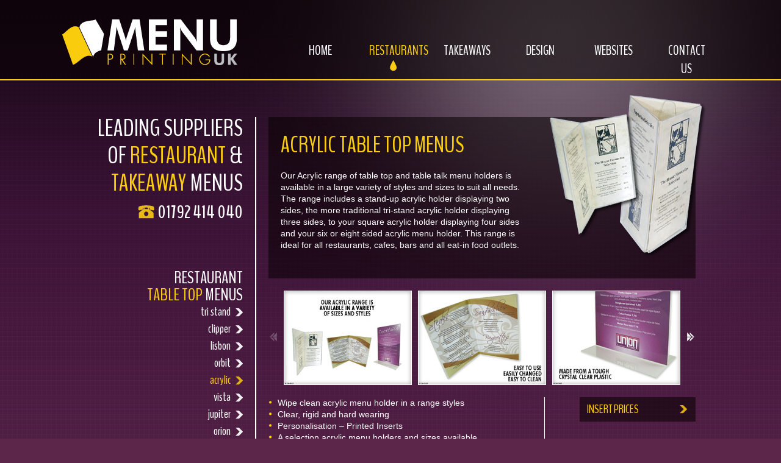

--- FILE ---
content_type: text/html; charset=UTF-8
request_url: https://menuprintinguk.co.uk/restaurants/table-top-menus/acrylic/1
body_size: 19332
content:
<!DOCTYPE html>
<!--[if lt IE 7]>      <html class="acrylic no-js lt-ie9 lt-ie8 lt-ie7"> <![endif]-->
<!--[if IE 7]>         <html class="acrylic no-js lt-ie9 lt-ie8"> <![endif]-->
<!--[if IE 8]>         <html class="acrylic no-js lt-ie9"> <![endif]-->
<!--[if gt IE 8]><!-->
<html class="acrylic no-js">
<!--<![endif]-->

<head>
    <meta charset="utf-8">
    <meta http-equiv="X-UA-Compatible" content="IE=edge,chrome=1" />
    <title>Table Top Menus Acrylic Restaurants - Menu Printing UK</title>
    <meta name="keywords" content="Acrylic Table Top Menu Holder, Acrylic Stand up Menu Holder, Acrylic Restaurant Menu Holder, Acrylic Menu Holder, Acrylic Table Menu Holder, Acrylic Restaurant Menu Stands, Acrylic Table Top Menu Stand, Acrylic Table Top Menu Holder, Cheap Acrylic Holders" />
    <meta name="description" content="Our Acrylic range of table top menus holders is available in a large variety of styles and sizes to suit all needs. From single-sided  to an eight sided holder." />
    <meta name="viewport" content="width=device-width" />

    <link rel="author" href="humans.txt" />
    <!-- Place favicon.ico and apple-touch-icon.png in the root directory -->
    <link rel="icon" href="/favicon.ico" type="image/x-icon">
    <link rel="shortcut icon" href="/favicon.ico" type="image/x-icon">

    <link rel="stylesheet" type="text/css" href="/css/vendor/jcarousel/skins/cust/skin.css" />
    <link rel="stylesheet" type="text/css" href="/css/vendor/colorbox3/colorbox.css" />
    <link rel="stylesheet" href="/css/normalize.css" />
    <link rel="stylesheet" href="/css/main.css" />
    <link rel="preconnect" href="https://fonts.gstatic.com" crossorigin>
    <link href="https://fonts.googleapis.com/css2?family=BenchNine:wght@300;400;700&display=swap" rel="stylesheet">

    <link rel="stylesheet" href="/css/global.css" />
    <link href='/css/pages/restaurants/table-top-menus/index.css' rel='stylesheet' type='text/css' />    <script src="/js/vendor/modernizr-2.6.2.min.js"></script>
    <script src="//ajax.googleapis.com/ajax/libs/jquery/1.8.2/jquery.min.js"></script>
</head>

<body class="acrylic">
    <!--[if lt IE 7]>
            <p class="chromeframe">You are using an <strong>outdated</strong> browser. Please <a href="http://browsehappy.com/">upgrade your browser</a> or <a href="http://www.google.com/chromeframe/?redirect=true">activate Google Chrome Frame</a> to improve your experience.</p>
        <![endif]-->

    <!-- Add your site or application content here -->

    <div id="fb-root"></div>
    <script>
    (function(d, s, id) {
        var js, fjs = d.getElementsByTagName(s)[0];
        if (d.getElementById(id)) return;
        js = d.createElement(s);
        js.id = id;
        js.src = "//connect.facebook.net/en_GB/all.js#xfbml=1";
        fjs.parentNode.insertBefore(js, fjs);
    }(document, 'script', 'facebook-jssdk'));
    </script>

    <div id="bg2">
        <div id="bg3">
            <section id="header">
                <div class="centerme">
                    <div id="logo"><a href="/" title="Restaurant Takeaway Menu Printing UK">Menu Printing UK</a></div>
                    <div class="headerRightSide">
                        <nav>
                            <ul id="topnav">
    <li class="home "><a href="/" title="Menu Printing UK" >Home<span> Menu</span></a></li>
    <li class="restaurant-menus active"><a href="/restaurant-menus" title="Restaurant Menu Printing"> Restaurants<span>Menu</span></a></li>
    <li class="takeaways "><a href="/takeaway-menus" title="Takeaway Menu Printing">Takeaways<span> Menu</span></a></li>
    <li class="design "><a href="/designs" title="Restaurant Takeaway Menu Design">Design<span> Menu</span></a></li>
    <li class="websites "><a href="/restaurant-takeaway-websites" title="Restaurant Takeaway Free Websites" >Websites<span> Menu</span></a></li>
    <li class="contactus "><a href="/contact-us" title="Contact Menu Printing UK">Contact Us<span></span></a></li>                        
</ul>                        </nav>
                    </div>
                </div>
            </section>

            <section>
                <div id="middleSection">

                    


<div id="leftSide">
    <header>
        <div class="pageTitle">Leading suppliers of <span class="orange">restaurant</span> &amp; <span class="orange">Takeaway</span> Menus
            <span class="telephone"><span class="telicon"></span><span itemprop="telephone"><a href="tel:+441792414040">01792 414 040</a></span></span>
        </div>
    </header>                        
    <div id="leftNav">
        <h5>Restaurant <br /><span class="orange">Table Top</span> Menus</h5>
<nav>
    <ul>                
        <li class=""><a href="/restaurants/table-top-menus/tri-stand/1" title="Restaurants Tri Stand Table Top Menus">tri stand <span>restaurants table top menus</span></a></li>
        <li class=""><a href="/restaurants/table-top-menus/clipper/1" title="Restaurants Clipper Table Top Menus">clipper <span>restaurants table top menus</span></a></li>
        <li class=""><a href="/restaurants/table-top-menus/lisbon/1" title="Restaurants Lisbon Table Top Menus">lisbon <span>restaurants table top menus</span></a></li>
        <li class=""><a href="/restaurants/table-top-menus/orbit/1" title="Restaurants Orbit Table Top Menus">orbit <span>restaurants table top menus</span></a></li>
        <li class="active"><a href="/restaurants/table-top-menus/acrylic/1" title="Restaurants Acrylic Table Top Menus">acrylic <span>restaurants table top menus</span></a></li>
        <li class=""><a href="/restaurants/table-top-menus/vista/1" title="Restaurants Vista Table Top Menus">vista <span>restaurants table top menus</span></a></li>
        <li class=""><a href="/restaurants/table-top-menus/jupiter/1" title="Restaurants Jupiter Table Top Menus">jupiter <span>restaurants table top menus</span></a></li>
        <li class=""><a href="/restaurants/table-top-menus/orion/1" title="Restaurants Orion Table Top Menus">orion <span>restaurants table top menus</span></a></li>
        <li class="backToParent"><a href="/restaurants/table-top-menus/1" title="Restaurants Table Top Menus">back to table top menus<span></span></a></li>
    </ul>
</nav>                          </div>

</div>                    
<div id="middleSide">
    <div>       
        <section>
            <div class="product-details">
                <header><h2>Acrylic Table Top Menus</h2></header>
                <p>Our Acrylic range of table top and table talk menu holders is available in a large variety of styles and sizes to suit all needs. The range includes a stand-up acrylic holder displaying two sides, the more traditional tri-stand acrylic holder displaying three sides, to your square acrylic holder displaying four sides and your six or eight sided acrylic menu holder. This range is ideal for all restaurants, cafes, bars and all eat-in food outlets.</p>                
                <img class="product-image" src="/restaurants/table-top-menus/acrylic/main.png" />
            </div>                                    
        </section>
                <ul id="mycarousel" class=" jcarousel-skin-cust ">
                        
                <li><a href="/restaurants/table-top-menus/acrylic/gallery/acrylic-range.jpg" class="slideshow3" rel="carouselImg" title="Easy to Clean Menus with available in a variety of sizes colours"><img src="/restaurants/table-top-menus/acrylic/gallery/thumb/acrylic-range.jpg" width="210" height="155" alt="Easy to Clean Menus with available in a variety of sizes colours" /><span>Wood window</span></a></li>
                        
                <li><a href="/restaurants/table-top-menus/acrylic/gallery/easy-to-use.jpg" class="slideshow3" rel="carouselImg" title="Many Sizes Available with a Range of Options"><img src="/restaurants/table-top-menus/acrylic/gallery/thumb/easy-to-use.jpg" width="210" height="155" alt="Many Sizes Available with a Range of Options" /><span>High quality engraving</span></a></li>
                        
                <li><a href="/restaurants/table-top-menus/acrylic/gallery/made-from.jpg" class="slideshow3" rel="carouselImg" title="Personalize Your Menu with a gold, silver or white metal plate"><img src="/restaurants/table-top-menus/acrylic/gallery/thumb/made-from.jpg" width="210" height="155" alt="Personalize Your Menu with a gold, silver or white metal plate" /><span>White metal plate</span></a></li>
                        
                <li><a href="/restaurants/table-top-menus/acrylic/gallery/slide-in.jpg" class="slideshow3" rel="carouselImg" title="Large Range of Colours to Choose from"><img src="/restaurants/table-top-menus/acrylic/gallery/thumb/slide-in.jpg" width="210" height="155" alt="Large Range of Colours to Choose from" /><span>Wood window</span></a></li>
                        
        </ul>
        <style>

        </style>
        <section>
            <div class="product-features">
                <div class="col1">
                    <ul class="features">
                        <li><span class="icon"></span>Wipe clean acrylic menu holder in a range styles</li>
                        <li><span class="icon"></span>Clear, rigid and hard wearing</li>
                        <li><span class="icon"></span>Personalisation – Printed Inserts</li>
                        <li><span class="icon"></span>A selection acrylic menu holders and sizes available	</li>
                        <li><span class="icon"></span>Easy to update the menu inserts daily </li>
                        <li><span class="icon"></span>Full colour menu insert printing service available</li>
                        <li><span class="icon"></span>Fixed price logo and menu insert design service available</li>
                    </ul>
                </div>
                <div class="col2">
                    <ul class="options">
                        <!--li><a href="/restaurants/menu-covers/acrylic/colours/" class="iframe">Colours<span class="icon"></span></a></li>
                        <li><a href="/restaurants/menu-covers/barcelona/sizes/" class="iframe">Sizes<span class="icon"></span></a></li>
                        <li><a href="/restaurants/menu-covers/barcelona/personalise/" class="iframe">Personalise<span class="icon"></span></a></li-->
                        <li><a href="/restaurants/table-top-menus/acrylic/printed-inserts-prices/" class="iframe">INSERT PRICES<span class="icon"></span></a></li>
                    </ul>
                </div>
                <div class="clearboth"></div>
                <div class="priceCont">
                    <span class="from">from</span>
                    <span class="price">&pound;2.22</span>
                </div>
                <div class="product_details_btns">
                    <ul>
                        <li><a href="/contact-us/barcelona-menu-covers">Enquire <span class="icon enquire"></span></a></li>
                        <li><a href="/restaurants/menu-printing-brochure.pdf" target="_blank">Download Brochure<span class="icon brochure"></span></a></li>
                    </ul>
                </div>

            </div>                                    
        </section>                                
    </div>

</div>
<div class="clearboth"></div>


                </div>
            </section>
            <div class="clearboth"></div>
            <section class="bottomArea">
                <nav>
    <ul id="bottomNav">        
        <li class="restaurants active"><a href="/restaurant-menus" title="Restaurant Menu Printing">Restaurants <span>Menus</span></a></li>
        <li class="takeaways "><a href="/takeaway-menus" title="Takeaway Menu Printing">Takeaways <span></span></a></li>
        <li class="design "><a href="/designs" title="Restaurant Takeaway Menu Design">Design <span></span></a></li>
        <li class="websites "><a href="/restaurant-takeaway-websites" title="Restaurant Takeaway Websites">Websites <span></span></a></li>
    </ul>
</nav>
<div class="clearboth"></div>             </section>

            <section id="footer">
                <style>

</style>    
<div class="footCont">

    <div class="fcol1">
        <h6>RESTAURANT</h6>
        <ul>
            <li><a href="/restaurants/menu-covers/1" title="Restaurants Menu Covers">Menu Covers</a></li>            
            <li><a href="/restaurants/table-top-menus/1" title="Restaurants Table Top Menus">Table Top Menu</a></li>
            <li><a href="/restaurants/laminated-menus/all/1" title="Restaurants Laminated Menus">Laminated Menus</a></li>
            <li><a href="/restaurants/bill-presenters/all/1" title="Restaurants Bill Presenters">Bill Presenters</a></li>
                        <li><a href="/restaurants/banners/outdoor/1" title="Restaurants Outdoor Banners">Outdoor Banners</a></li>

        </ul>
    </div>

    <div class="fcol2">
        <h6>takeaways</h6>
        <ul>
            <li><a href="/takeaways/a4-menus/1" title="A4 Takeaway Menus">A4 Takeaway Menus</a></li>
            <li><a href="/takeaways/a3-menus/1" title="A3 Takeaway Menus">A3 Takeaway Menus</a></li>
            <li><a href="/takeaways/b4-menus/1" title="B4 Takeaway Menus">B4 Takeaway Menus</a></li>
            <li><a href="/takeaways/book-menus/a5-multi-page-book-menu/1" title="Takeaway Book Menus">Multi Page Menus</a></li>
            <li><a href="/takeaways/banners/outdoor/1" title="Takeaway Outdoor Banners">Outdoor Banners</a></li>
            <li><a href="/takeaways/portfolio/1" title="portfolio">Portfolio</a></li>            
        </ul>
 </div>

    <div class="fcol3">
        <h6>design</h6>
        <ul>
                        <li><a href="/designs/menu-design/1" title="Menu Design">Menu Design</a></li>
            <li><a href="/designs/image-library/1" title="Largest Food Image Library">Image Library</a></li>
            <li><a href="/designs/template/1" title="Design Templates">Templates</a></li>
            <li><a href="/designs/supplying-artwork/1" title="supplying artwork">Supply Artwork</a></li>
            <li><a href="/designs/portfolio/1" title="portfolio">Portfolio</a></li>            
        </ul>

    </div>

    <div class="fcol4">
        <h6>website</h6>
        <ul>
            <li><a href="/websites/free-restaurant-takeaway-websites/1" title="Restaurant Takeaway Free Websites">Free Websites</a></li>
            <li><a href="/websites/premium-restaurant-takeaway-websites/1" title="Restaurant Takeaway Premium Websites">Premium Websites</a></li>
            <li><a href="/websites/fully-bespoke-websites/1" title="Restaurant Takeaway Fully Bespoke Website">Fully Bespoke Websites</a></li>
            <li><a href="/websites/portfolio/1" title="portfolio">Portfolio</a></li>            

        </ul>
    </div>

    <div class="fcol5">
        <h6>others</h6>
        <ul>
            <li><a href="/about-menu-printing-uk" title="About Menu Printing Uk">About Us</a></li>
            <li><a href="/contact-us" title="Contact Menu Printing Uk">Contact Us</a></li>            
            <li><a href="/sitemap" title="Menu Print Uk sitemap">Sitemap</a></li>            
            <li><a href="/delivery" title="Printed Menu Uk Delivery">UK Delivery</a></li>
        </ul>
    </div>




    <div class="fcol6">
        <h6>Legal</h6>
        <ul>
            <li><a href="/terms-conditions" title="Menu Printing Uk terms and conditions">Terms &amp; Conditions</a></li>
            <li><a href="/privacy-policy" title="Menu Printing Uk Privacy Policy">Privacy Policy</a></li>            
            <li><a href="/copyright" title="Menu Printing Uk - Copyright">Copyright</a></li>
            
        </ul>
    </div>
    <style>
        li.facebook, li.googleplus, li.twitter {
            display: block;
            margin: 0px 0px;
        }
    </style>
    <div class="fcol6">
        <h6>Follow us</h6>
        <ul>
            <li class="facebook" ><a href="http://www.facebook.com/menuprintinguk" title="Menu Printing UK Facebook">Facebook</a></li>
            <li ><div class="fb-like" data-href="http://www.facebook.com/menuprintinguk" data-send="false" data-layout="button_count" data-width="200" data-show-faces="true" data-font="verdana"></div></li>

            <li class="googleplus"><a href="https://plus.google.com/110184577000378740527" title="Menu Printing UK Google Plus">Google +</a></li>
            <li><div class="g-plusone" data-size="medium" data-href="http://www.menuprintinguk.co.uk"></div></li>

            <li class="twitter"><a href="https://twitter.com/MenuPrintingUK" title="Menu Printing UK Twitter">Twitter</a></li>
            <li class="linkedin"><a href="http://uk.linkedin.com/in/menuprintinguk/" title="Menu Printing UK LinkedIn">LinkedIn</a></li>
            <li class="youtube"><a href="http://www.youtube.com/user/menuprintinguk" title="Menu Printing UK YouTube">YouTube</a></li>

        </ul>
    </div>
<!-- AddThis Follow BEGIN -->
<div class="addthis_toolbox addthis_32x32_style addthis_default_style">
<a class="addthis_button_facebook_follow" addthis:userid="menuprintinguk"></a>
<a class="addthis_button_linkedin_follow" addthis:userid="menuprintinguk"></a>
<a class="addthis_button_google_follow" addthis:userid="menuprintinguk"></a>
<a class="addthis_button_youtube_follow" addthis:userid="menuprintinguk"></a>
<a class="addthis_button_rss_follow" addthis:userid="menuprintinguk.co.uk/rssfeed"></a>

</div>
<script type="text/javascript" src="//s7.addthis.com/js/300/addthis_widget.js#pubid=ra-50d1b3ff6459ed9e"></script>
<!-- AddThis Follow END -->


    <div class="clearboth"></div>

</div>                <footer class="copyright">
                    &copy; 2000-2026 Menu Printing UK • All Rights Reserved • Site by <a
                        rel="external" title="Click here to launch www.onefunction.co.uk Web Design in a new window"
                        href="http://www.onefunction.co.uk" target="_blank">Onefunction</a>
                </footer>
            </section>
        </div>
    </div>


    <script src="/js/vendor/jquery.cycle.all.js"></script>
    <script src="/js/vendor/jquery.jcarousel.min.js"></script>
    <script src="/js/vendor/jquery.colorbox-min.js"></script>
    <script src="/js/vendor/DD_belatedPNG_0.0.8a-min.js"></script>

    <script>
    window.jQuery || document.write('<script src="/js/vendor/jquery-1.8.2.min.js"><\/script>')
    </script>

    <script src="/js/plugins.js"></script>
    <script src="/js/main.js"></script>
    <script src="/js/global.js"></script>
    
    <script>
    var _gaq = [
        ['_setAccount', 'UA-929304-14'],
        ['_trackPageview']
    ];
    (function(d, t) {
        var g = d.createElement(t),
            s = d.getElementsByTagName(t)[0];
        g.src = ('https:' == location.protocol ? '//ssl' : '//www') + '.google-analytics.com/ga.js';
        s.parentNode.insertBefore(g, s)
    }(document, 'script'));
    </script>




    <script type="text/javascript" src="https://apis.google.com/js/plusone.js"></script>
        <!--
	 /home/menuprintingukco/core/pages/restaurants/table-top-menus/acrylic.php	 -->
</body>

</html>

--- FILE ---
content_type: text/html; charset=utf-8
request_url: https://accounts.google.com/o/oauth2/postmessageRelay?parent=https%3A%2F%2Fmenuprintinguk.co.uk&jsh=m%3B%2F_%2Fscs%2Fabc-static%2F_%2Fjs%2Fk%3Dgapi.lb.en.OE6tiwO4KJo.O%2Fd%3D1%2Frs%3DAHpOoo_Itz6IAL6GO-n8kgAepm47TBsg1Q%2Fm%3D__features__
body_size: 161
content:
<!DOCTYPE html><html><head><title></title><meta http-equiv="content-type" content="text/html; charset=utf-8"><meta http-equiv="X-UA-Compatible" content="IE=edge"><meta name="viewport" content="width=device-width, initial-scale=1, minimum-scale=1, maximum-scale=1, user-scalable=0"><script src='https://ssl.gstatic.com/accounts/o/2580342461-postmessagerelay.js' nonce="2k6gffxy5QF6dDAu9wk4lg"></script></head><body><script type="text/javascript" src="https://apis.google.com/js/rpc:shindig_random.js?onload=init" nonce="2k6gffxy5QF6dDAu9wk4lg"></script></body></html>

--- FILE ---
content_type: text/css
request_url: https://menuprintinguk.co.uk/css/vendor/jcarousel/skins/cust/skin.css
body_size: 4225
content:
.jcarousel-skin-cust .jcarousel-container {
}

.jcarousel-skin-cust .jcarousel-direction-rtl {
	direction: rtl;
}

.jcarousel-skin-cust .jcarousel-container-horizontal {
    width: 650px;
    padding: 0px 25px;
}

.jcarousel-skin-cust .jcarousel-container-vertical {
    width: 75px;
    height: 245px;
    padding: 40px 20px;
}

.jcarousel-skin-cust .jcarousel-clip {
    overflow: hidden;
}

.jcarousel-skin-cust .jcarousel-clip-horizontal {
    width:  650px;
    height: 155px;
}

.jcarousel-skin-cust .jcarousel-clip-vertical {
    width:  75px;
    height: 245px;
}

.jcarousel-skin-cust .jcarousel-item {
    width: 210px;
    height: 155px;
}

.jcarousel-skin-cust .jcarousel-item-horizontal {
	margin-left: 0;
    margin-right: 10px;
}

.jcarousel-skin-cust .jcarousel-direction-rtl .jcarousel-item-horizontal {
	margin-left: 10px;
    margin-right: 0;
}

.jcarousel-skin-cust .jcarousel-item-vertical {
    margin-bottom: 10px;
}

.jcarousel-skin-cust .jcarousel-item-placeholder {
    background: #fff;
    color: #000;
}

/**
 *  Horizontal Buttons
 */
.jcarousel-skin-cust .jcarousel-next-horizontal {
    position: absolute;
    top: 67px;
    right: 0px;
    width: 16px;
    height: 22px;
    cursor: pointer;
    background: transparent url(next-horizontal.png) no-repeat -44px 0;
}

.jcarousel-skin-cust .jcarousel-direction-rtl .jcarousel-next-horizontal {
    left: 5px;
    right: auto;
    background-image: url(prev-horizontal.png);
}

.jcarousel-skin-cust .jcarousel-next-horizontal:hover,
.jcarousel-skin-cust .jcarousel-next-horizontal:focus {
    background-position: -30px 0;
}

.jcarousel-skin-cust .jcarousel-next-horizontal:active {
    background-position: -16px 0;
}

.jcarousel-skin-cust .jcarousel-next-disabled-horizontal,
.jcarousel-skin-cust .jcarousel-next-disabled-horizontal:hover,
.jcarousel-skin-cust .jcarousel-next-disabled-horizontal:focus,
.jcarousel-skin-cust .jcarousel-next-disabled-horizontal:active {
    cursor: default;
    background-position: -2px 0;
}

.jcarousel-skin-cust .jcarousel-prev-horizontal {
    position: absolute;
    top: 67px;
    left: 0px;
    width: 16px;
    height: 22px;
    cursor: pointer;
    background: transparent url(prev-horizontal.png) no-repeat 0 0;
}

.jcarousel-skin-cust .jcarousel-direction-rtl .jcarousel-prev-horizontal {
    left: auto;
    right: 5px;
    background-image: url(next-horizontal.png);
}

.jcarousel-skin-cust .jcarousel-prev-horizontal:hover, 
.jcarousel-skin-cust .jcarousel-prev-horizontal:focus {
    background-position: -14px 0;
}

.jcarousel-skin-cust .jcarousel-prev-horizontal:active {
    background-position: -28px 0;
}

.jcarousel-skin-cust .jcarousel-prev-disabled-horizontal,
.jcarousel-skin-cust .jcarousel-prev-disabled-horizontal:hover,
.jcarousel-skin-cust .jcarousel-prev-disabled-horizontal:focus,
.jcarousel-skin-cust .jcarousel-prev-disabled-horizontal:active {
    cursor: default;
    background-position: -42px 0px;
}

/**
 *  Vertical Buttons
 */
.jcarousel-skin-cust .jcarousel-next-vertical {
    position: absolute;
    bottom: 5px;
    left: 43px;
    width: 32px;
    height: 32px;
    cursor: pointer;
    background: transparent url(next-vertical.png) no-repeat 0 0;
}

.jcarousel-skin-cust .jcarousel-next-vertical:hover,
.jcarousel-skin-cust .jcarousel-next-vertical:focus {
    background-position: 0 -32px;
}

.jcarousel-skin-cust .jcarousel-next-vertical:active {
    background-position: 0 -64px;
}

.jcarousel-skin-cust .jcarousel-next-disabled-vertical,
.jcarousel-skin-cust .jcarousel-next-disabled-vertical:hover,
.jcarousel-skin-cust .jcarousel-next-disabled-vertical:focus,
.jcarousel-skin-cust .jcarousel-next-disabled-vertical:active {
    cursor: default;
    background-position: 0 -96px;
}

.jcarousel-skin-cust .jcarousel-prev-vertical {
    position: absolute;
    top: 5px;
    left: 43px;
    width: 32px;
    height: 32px;
    cursor: pointer;
    background: transparent url(prev-vertical.png) no-repeat 0 0;
}

.jcarousel-skin-cust .jcarousel-prev-vertical:hover,
.jcarousel-skin-cust .jcarousel-prev-vertical:focus {
    background-position: 0 -32px;
}

.jcarousel-skin-cust .jcarousel-prev-vertical:active {
    background-position: 0 -64px;
}

.jcarousel-skin-cust .jcarousel-prev-disabled-vertical,
.jcarousel-skin-cust .jcarousel-prev-disabled-vertical:hover,
.jcarousel-skin-cust .jcarousel-prev-disabled-vertical:focus,
.jcarousel-skin-cust .jcarousel-prev-disabled-vertical:active {
    cursor: default;
    background-position: 0 -96px;
}


--- FILE ---
content_type: text/css
request_url: https://menuprintinguk.co.uk/css/global.css
body_size: 10981
content:
/* 
    Document   : global
    Created on : 20-Nov-2012, 15:24:25
    Author     : Asif Javed <asif.javed@onefunction.co.uk>
    Description:
        Purpose of the stylesheet follows.
*/

.clearboth 
{ 
    clear:both;
}
.orange { color: #FACC0E;}
.white { color: #FFF;}
.gray { color: #E8E8E8;}
h1 {
    margin-bottom: 0px;
    text-transform: uppercase;
}
a {
    color:#FACC0E;
    text-decoration: none;
}
a:hover { 
    text-decoration: underline;
}
html,body 
{

    background: url("/images/backgroundcss3.png") top center repeat #5c264a;
    font-family: 'BenchNine', sans-serif;
    color: #FFF;
}
body{

}

#bg2 
{

    background: url("/images/transparentfade_01.png") top center no-repeat transparent;
    min-width: 1100px;
    /*background-image: -moz-radial-gradient(#167F39, #00261C);
    background-image: -moz-radial-gradient(0% 50%,farthest-corner, green, yellow);*/
    /*background-image: -moz-radial-gradient(1179px -59px 45deg, farthest-corner, #FFFFFF 0%, #5c264a 26%);
    opacity:0.9;*/
}
#bg3 
{
    /*background: linear-gradient(180deg, black, white);
    opacity:0.4;
    */



}
#middleSection 
{
    width: 1000px; 
    margin: 40px auto;
    text-align: center;   
    margin-top: 60px;    
}
#leftSide 
{
    width: 258px;
    border-right: 2px solid #FFF;
    float: left;
    min-height: 690px;
    padding-right: 20px;
}
#middleSide {
    width: 700px;
    float: left;
    margin-left: 20px;
    text-align: left;
}

#header { 

    background: url("/images/hfbg.png") top center repeat transparent;
    height: 130px;
    border-bottom: 2px solid #FACC0E;


}


#footer
{
    background: url("/images/hfbg.png") top center repeat transparent;
    height: 200px;
    margin-bottom: 40px;
    position: relative;
    padding-top: 10px;
    padding-bottom: 10px;
    min-width: 1100px;
}

#footer .copyright {
    position: absolute;
    bottom: -30px;
    right: 15px;
    font-size: 14px;
}
#footer .copyright a { color: #FFF; text-decoration: none;}
#footer .copyright a:hover { text-decoration: underline; }

p{
    font-family: sans-serif;
    font-size: 14px;
}


#logo {position: absolute; top: 15px; left: 1px;}
#logo a { 
    background: url("/images/logo.png") 0px 0px no-repeat transparent;
    width: 300px;
    height: 95px;
    display: block;
    text-indent: -4000px;
}

#logo a:hover {
    background-position: 0px -96px;
}


.headerRightSide { position: absolute; top: 68px; right: 5px; width: 760px; }
.headerRightSide ul#topnav { margin: 0px; }
.headerRightSide ul#topnav li{ float: left;  
                               width:120px; /*IE 7*/
}
.headerRightSide ul#topnav li a{ 
    text-decoration: none; 
    color:#FFF; 
    display: block;
    padding: 0px 20px;
    font-size: 22px;
    text-transform: uppercase;

}
.headerRightSide ul#topnav li a span {
    display: block;
    height: 22px;
    width: 20px;
    text-align: center;
    margin: 0 auto;
    text-indent: -4000px;
}
.headerRightSide ul#topnav li a:hover,
.headerRightSide ul#topnav li.active a, 
.headerRightSide ul#topnav li.active a span
{
    color:#FACC0E;       

    -webkit-transition: color 3s ease;
    -moz-transition: color 3s ease;
    -ms-transition: color 3s ease;
    -o-transition: color 3s ease;
    transition: color 3s ease;
}
.headerRightSide ul#topnav li.active a span,
.headerRightSide ul#topnav li a:hover span
{
    background: url("/images/icons_sprite.png") 0px -3px no-repeat transparent;
}


.centerme 
{
    width: 1100px;
    height: 130px;   
    margin: 0px auto;
    position: relative;
    text-align: center;
}


.bottomArea {
    width: 1017px;
    margin: 0px auto;
    display: block;     
    margin-bottom: 40px;
}
ul#bottomNav 
{
    margin: 0px;
}

ul#bottomNav li {
    float: left;
    margin: 0px 6px;
}
ul#bottomNav li.websites { margin-left: 12px;}

ul#bottomNav li a
{
    display: block;    
    width: 230px;
    height: 150px;
    text-transform: uppercase;
    font-size: 45px;
    text-decoration: none;
    color:#FFF;
    text-align: center;
    background: url("/images/hfbg.png") top center repeat transparent;

    -webkit-border-radius: 0px 30px 0px 30px;
    border-radius: 0px 30px 0px 30px;
}
ul#bottomNav li a span
{
    background: url("/images/bigbutton_icons.png") -22px -22px no-repeat;
    height: 75px;
    width: 230px;
    display: block;
    margin: 0px auto;
    text-indent: -4000px;
}

ul#bottomNav li.websites a span{
    width: 83px;
    background-position: -22px -22px;    
}

ul#bottomNav li.websites.active a span,
ul#bottomNav li.websites a:hover span
{    
    background-position: -22px -105px;

}



ul#bottomNav li.restaurants a span{
    width: 63px;
    background-position: -110px -22px;    
}

ul#bottomNav li.restaurants a:hover span,
ul#bottomNav li.restaurants a.active span
{

    background-position: -110px -105px;    
}






ul#bottomNav li.takeaways a span{
    width: 90px;
    background-position: -184px -22px;    
}

ul#bottomNav li.takeaways a:hover span,
ul#bottomNav li.takeaways a.active span
{

    background-position: -184px -105px;    
}





ul#bottomNav li.design a span{
    width: 48px;
    background-position: -280px -22px;    
}

ul#bottomNav li.design a:hover span,
ul#bottomNav li.design a.active span
{

    background-position: -280px -105px;    
}



ul#bottomNav li a:hover,
ul#bottomNav li.active a
{
    color:#FACC0E;
    -webkit-transition: color 2s ease;
    -moz-transition: color 2s ease;
    -ms-transition: color 2s ease;
    -o-transition: color 2s ease;
    transition: color 2s ease;
}

#leftSide .pageTitle 
{
    font-size: 40px;
    text-transform: uppercase;
    line-height: 45px;
    text-align: right;
    margin-top: -4px;
    height: 184px;
    overflow: hidden;
}

#leftSide .pageTitle .telephone {

    display: block;
    font-weight: bold;
    position: relative;
}
#leftSide .pageTitle .telephone a{
    text-decoration: none;
    cursor: pointer;
    color: #FFF;
    font-size: 30px;
}
#leftSide .pageTitle .telephone span.telicon 
{
    background: url("/images/icons_sprite.png") no-repeat scroll 0 -86px transparent;
    height: 26px;
    position: absolute;
    right: 144px;
    top: 12px;
    width: 29px;
}


/************************************** SLIDE SHOW  *************************/
.slidesCont {
    position: relative;
}
#middleSide .bannerNav {
    position: absolute;
    right: 9px;
    bottom: 0px;
    z-index: 100;
    margin: 0px;    

}
#middleSide .bannerNav li {
    list-style: none;
    float: left;
    line-height: 30px;
    height: 30px;
    padding: 0px;
    margin: 0px;
}
#middleSide .bannerNav a {
    font-size: 0px;
    margin: 0 3px;
    text-decoration: none;
    color: #FACC0E;
    display: block;
    width: 20px;
    height: 20px;
    display: block;
    background: url("/images/banner_bulletpoints.png") no-repeat 0px 0px;



}
#middleSide .bannerNav a:hover, #middleSide .bannerNav li.activeSlide a {
    color: #B80D18;
    text-decoration: none;
    background: url("/images/banner_bulletpoints.png") no-repeat -20px 1px;
}

.slidesCont .slideshowhalf {
    height: 300px;
}

.slideshow {
    height: 495px;
    overflow: hidden;
    position: relative;
    width: 700px;
    z-index: 1;
}

/************************************** SLIDE SHOW  *************************/

/************************************** Left sideNav ***********************/

#leftSide { position: relative;}
#leftNav { position: absolute; left: 0px; top: 250px;  width:258px; }
#leftNav h5 { text-align: right; font-weight: normal; font-size: 28px;  margin: 0px; padding: 0px;  line-height: 28px; text-transform: uppercase; }
#leftNav ul { margin-bottom: 0px; margin-top: 0px;  }
#leftNav ul li{}
#leftNav ul li a{ display: block; text-align: right; color: #FFF; text-decoration: none; font-size: 20px; padding-right: 20px; position: relative; height: 28px; overflow: hidden;}
#leftNav ul li a span { width: 20px; height: 18px; background: url("/images/icons_sprite.png") no-repeat 0px -28px; position: absolute; right: -4px; top: 5px;                                            
                        text-indent: -4000px; 
                        text-align: left;
}

#leftNav ul li a:hover span,
#leftNav ul li.active a span {
    background-position: 0px -47px;
}

#leftNav ul li.backToParent a {
    color: #BCBDC0;
}
#leftNav ul li.backToParent a span {
    background-position: -4px -113px;

}
#leftNav ul li.backToParent a:hover span {
    background-position: -4px -132px;
}

#leftNav ul li a:hover,
#leftNav ul li.active a {
    color:#FACC0E;
    -webkit-transition: color 3s ease;
    -moz-transition: color 3s ease;
    -ms-transition: color 3s ease;
    -o-transition: color 3s ease;
    transition: color 3s ease;
}
/************************************** Left sideNav ***********************/                            


/*************************carousel***************************************/
#mycarousel li a { position: relative; width: 210px; height: 155px; display: block;}
#mycarousel li a span{ position: absolute; bottom: 0px; left: 0px;
                       width: 210px;
                       height: 40px;
                       line-height: 40px;
                       text-align: center;
                       vertical-align: middle;
                       font-size: 25px;
                       color: #FFF;
                       background: url("/images/hfbg.png") top center repeat transparent;
                       display: none;
}

#mycarousel li a:hover span {
    display: block;
}

.cboxIframe {
    -webkit-box-shadow: inset 0 0 30px #727272;
    -moz-box-shadow: inset 0 0 30px #727272;
    box-shadow: inset 0 0 30px #727272;

}

/****************************** Product Details page *********************************/

#middleSide .product-details h2 {
    color: #FACC0E;
    font-size: 40px;
    font-weight: normal;
    margin: 0;
    text-transform: uppercase;
}
#middleSide .product-details {
    background: url("/images/hfbg.png") repeat scroll center top transparent;
    margin-bottom: 20px;
    min-height: 240px;
    padding: 20px 270px 5px 20px;
    position: relative;
    width: 410px;
}

/***************************** Footer Bottom Styles **************************************/

.footCont {
    width: 1100px;
    margin: 0px auto;
}
.fcol1, .fcol2, .fcol3, .fcol4, .fcol5, .fcol6, .fcol7
{
    width: 132px;
    margin-left: 25px;
    float: left;
}

.footCont h6 {
    font-size: 16px;
    color:#FACC0E;
    margin: 0px;
    text-transform: uppercase;
}
.footCont ul { margin: 0px; padding: 0px; }
.footCont ul li{ 
    list-style: none;

}
.footCont ul li a{
    color:#FFF;
    font-size: 14px;
}









.separatorLine {
    background: url("/images/separator-shadow.png") no-repeat scroll left top transparent;
    border-top: 1px solid #FFFFFF;
    height: 15px;
    margin-bottom: 0px;
    margin-top: 8px;
}


.btSlogan 
{
    text-transform: uppercase;
    font-size: 30px;
    letter-spacing: 3px;
    text-align: center;
    line-height: 27px;
}

.btSlogan .quoteLeft 
{
    margin-right: 10px;
    margin-bottom: 5px;
}

.btSlogan .quoteRight {
    margin-left: 10px;
    margin-bottom: 5px;
}      



.noBottomMargin {
    margin-bottom: 0px !important; 
}

--- FILE ---
content_type: text/css
request_url: https://menuprintinguk.co.uk/css/pages/restaurants/table-top-menus/index.css
body_size: -24
content:
/* 
    Document   : restaurants-wooden-menu-covers
    Created on : 04-Dec-2012, 14:30:27
    Author     : Asif Javed <asif.javed@onefunction.co.uk>
    Description:
        Purpose of the stylesheet follows.
*/
@import url("/css/pages/commons/menu-covers.css");



--- FILE ---
content_type: text/css
request_url: https://menuprintinguk.co.uk/css/pages/commons/menu-covers.css
body_size: 10857
content:
/* 
    Document   : menu-covers
    Created on : 04-Dec-2012, 14:35:49
    Author     : Asif Javed <asif.javed@onefunction.co.uk>
    Description:
        Purpose of the stylesheet follows.
*/

#middleSide .product-details {
    width: 410px;
    padding-top: 20px;
    padding-left: 20px;
    padding-bottom: 5px;
    padding-right: 270px;

    position: relative;
    min-height: 240px;
    background: url("/images/hfbg.png") repeat scroll center top transparent;    
    margin-bottom: 20px;
}
#middleSide .product-details h2 {
    margin:0;
    font-size: 38px;
    color: #FACC0E;
    text-transform: uppercase;
    font-weight: normal;
}
#middleSide .product-details .product-image 
{
    position: absolute;
    top: -50px;
    right: -40px;
}

.product-features 
{
    position: relative;
    padding-bottom: 60px;
}

.product-features .col1 { float: left; }
.product-features .col1 ul.features {margin-left: 0px; padding-left: 15px; margin-top: 0px; }
.product-features .col1 ul.features li { margin: 0px; padding: 0px; list-style:none; font-family: sans-serif; font-size: 14px;
                                         list-style-image:url(/images/list-style.png);
}
.product-features .col1 ul.features li span {  }

.product-features .col2 { float: right; }
.product-features .col2 ul.options { margin-top: 0px;  }
.product-features .col2 ul.options li 
{ 
    margin: 0px; 
    padding: 0px; 
    list-style:none;
    background: url("/images/hfbg.png") repeat scroll center top transparent;                                        
    margin-bottom: 8px;
}

.product-features .col2 ul.options li a 
{ 
    text-decoration: none; 
    color: #FACC0E; 
    text-transform: uppercase; 
    height: 40px;
    line-height: 40px;
    font-size: 20px;
    display: block;
    width: 170px;  
    vertical-align: middle;
    padding-left: 12px;
    position: relative;

}

.product-features .col2 ul.options li a:hover
{
    color:#FFF;
}

.product-features .col2 ul.options li a span.icon 
{                                     
    background: url("/images/icons_sprite.png") no-repeat scroll 0 -47px transparent;
    height: 18px;
    position: absolute;
    right: 2px;
    top: 10px;
    width: 20px;
}

.product-features .col2 ul.options li a:hover span.icon 
{
    background: url("/images/icons_sprite.png") no-repeat scroll 0 -28px transparent;
}

.priceCont 
{
    position: absolute;
    left: 0px;
    bottom: 0px;   
}

.product_details_btns 
{
    position: absolute;
    right: 0px;
    bottom: 0px;                                        
}
.product_details_btns ul li {
    float: left;
    margin: 0px; 
    padding: 0px; 
    list-style:none;
    margin-left: 30px;
}

.product_details_btns ul li a 
{
    font-size: 26px;
    text-decoration: none; 
    color: #FACC0E; 
    text-transform: uppercase; 
    height: 40px;
    line-height: 40px;
    display: block;
    position: relative;
    padding-right: 40px;
}

.product_details_btns ul li a:hover
{
    color: #FFF;
}

.product_details_btns ul li a span.icon
{

}



.product_details_btns ul li a span.enquire
{                                        
    background: url("/images/icons_sprite.png") no-repeat scroll -40px -33px transparent;
    height: 28px;
    position: absolute;
    right: 0px;
    top: 2px;
    width: 32px;                                       
}

.product_details_btns ul li a:hover span.enquire
{
    background: url("/images/icons_sprite.png") no-repeat scroll -40px -2px transparent;
}

.product_details_btns ul li a span.brochure
{
    background: url("/images/icons_sprite.png") no-repeat scroll -40px -99px transparent;
    height: 30px;
    position: absolute;
    right: 0px;
    top: 2px;
    width: 32px;
}

.product_details_btns ul li a:hover span.brochure
{
    background: url("/images/icons_sprite.png") no-repeat scroll -40px -65px transparent;
}


.priceCont .price 
{                                        
    font-size: 40px;
    text-transform: uppercase;
    background: url("/images/hfbg.png") repeat scroll center top transparent;
    width: 105px;
    height: 50px;
    line-height: 50px;
    display: block;
    text-align: center;

}

.priceCont .from 
{
    display: block;
    text-transform: uppercase;
    font-size: 18px;
}



#middleSide ul#mycarousel
{
    overflow: hidden;
    position: relative; /* IE 7 Bug */
    height: 155px;
}

#middleSide ul#mycarousel li {
    float: left;
    list-style: none;        
    margin-right: 10px;
}

.jcarousel-skin-cust .jcarousel-item-horizontal {

}


/********************************* Product Detail Page ************************/


#middleSide .product-features {
    margin-top: 20px;
    padding-top: 0px;

}

#middleSide .product-features .col1 
{
    width: 435px;
    padding-right: 17px;
    border-right: 1px solid #FFF;                
    min-height: 184px;                
}
#middleSide .product-features .col2 {
    width: 230px;
    margin-left: 15px;

}

.col1 .baseCtr {
    margin-top: 15px;
    font-size: 21px;
    line-height: 21px;
    text-transform: uppercase;
}

.col1 .baseCtr .artworkDesign 
{ 
    width: 190px;
    height: 100px;
    background: url("/images/hfbg.png") repeat scroll center top transparent;
    float: left;    
    margin-left: 3px;    

}

.col1 .baseCtr .artworkDesign .txtBox {
    text-align: center;
    width: 100px;
    height: 90px;
    padding-top: 10px;
    float: left;
    vertical-align: middle;
    line-height: 26px;

}
.col1 .baseCtr .artworkDesign .priceBox {
    text-align: center;
    width: 80px;
    height: 80px;
    float: left;
    vertical-align: middle;
    padding-top: 13px;
    margin-right: 10px;
    margin-top: 3px;

    background: url("/images/productPageIcons/design-price-circle.png") no-repeat scroll center center transparent;


}

.col1 .baseCtr .artworkDesign .priceBox .onlyVat {
    font-size: 20px;
}
.col1 .baseCtr .artworkDesign .priceBox .priceTxt {
    color: #FACC0E;
    font-size: 40px;
    line-height: 30px;
}




.col1 .baseCtr .downloadTemplate 
{
    width: 238px;
    height: 100px;    
    float: left;
    margin-left: 3px;
}
.col1 .baseCtr .downloadTemplate a {
    display: block;
    position: relative;
    width: 138px;
    height: 80px;
    padding: 10px 5px 10px 95px;    
    background: url("/images/hfbg.png") repeat scroll center top transparent;
    color: #FFF;
    text-align: center;    
    
}
.col1 .baseCtr .downloadTemplate a .templateIcon {
    position: absolute;
    left: 0px;
    top: 0px;
    width: 95px;
    height: 100px;        
}
.col1 .baseCtr .downloadTemplate a:hover {
    color: rgb(250, 204, 14);
    text-decoration: none;
}

.col1 .baseCtr .downloadTemplate a .landscapShortFold 
{
    background: url("/images/template-design-sprite.png") no-repeat scroll 0px 0px transparent;
}

.col1 .baseCtr .downloadTemplate a .standardFold 
{
    background: url("/images/template-design-sprite.png") no-repeat scroll -100px 0px transparent;
}

.col1 .baseCtr .downloadTemplate a .uFold
{
    background: url("/images/template-design-sprite.png") no-repeat scroll -200px 0px transparent;
}

.col1 .baseCtr .downloadTemplate a .zFold
{
    background: url("/images/template-design-sprite.png") no-repeat scroll -300px 0px transparent;
}

.col1 .baseCtr .downloadTemplate a .wFold
{
    background: url("/images/template-design-sprite.png") no-repeat scroll 0px -100px transparent;
}


.col1 .baseCtr .downloadTemplate a .portaitShortFold
{
    background: url("/images/template-design-sprite.png") no-repeat scroll -100px -100px transparent;
}

.col1 .baseCtr .downloadTemplate a .specialFold
{
    background: url("/images/template-design-sprite.png") no-repeat scroll -200px -100px transparent;
}


.col1 .baseCtr .downloadTemplate a .standardHalfFold
{
    background: url("/images/template-design-sprite.png") no-repeat scroll -300px -100px transparent;
}

.col1 .baseCtr .downloadTemplate a .multiPageBook
{
    background: url("/images/template-design-sprite.png") no-repeat scroll 0px -200px transparent;
}


.col1 .priceTable 
{
    width: 438px;
    border-collapse: inherit;
    border-spacing: 3px;
}

.col1 .priceTable th,
.col1 .priceTable td
{
    width: 105px;
    background: url("/images/hfbg.png") repeat scroll center top transparent;                                
    text-align: center;
    vertical-align: middle;
    text-transform: uppercase;

}

.col1 .priceTable th div.iconImg img {
    position: absolute;
    left: 20px;
    top: -60px;
}
.col1 .priceTable th div.iconImg {
    position: relative;
}

.col1 .priceTable th
{
    font-size: 20px;
    line-height: 20px;
    padding-top: 30px;
    height: 50px;
    vertical-align: top;
}
.col1 .priceTable td
{
    height: 30px;
    font-size: 20px;
    line-height: 20px;

}

.col2 .c2box {
    width: 220px; 
    height: 75px;
    background: url("/images/hfbg.png") repeat scroll center top transparent;
    margin-bottom: 18px;
    position: relative;
    text-transform: uppercase;
    padding-left: 10px;
    padding-top: 10px;
}
.col2 h3 
{ 
    color: #FFF; 
    margin-top: 0px; 
    text-transform: uppercase;
    line-height: 15px;
    font-size: 20px;
}
.col2 .c2box img {
    position: absolute;
}
.col2 .c2box img.imgIcon1 {
    right: -7px;
    top: -17px;

}
.col2 .c2box img.imgIcon2 {
    right: -7px;
    top: -5px;

}
.col2 .c2box img.imgIcon3 {
    right: 5px;
    top: -5px;

}

.col2 .c2box a {
    text-decoration: none; 
    color: #FFF;
}
.col2 .c2box a:hover {
    text-decoration: none;                
}

.col2 .c2box .freeText
{
    color: #FACC0E;
    font-size: 40px;
    line-height: 40px;
    margin-left: 3px;
}

.col2 .c2box .shText
{
    font-size: 20px;
    line-height: 20px;
    margin-left: 3px;
}
.col2 .c2box .nText
{
    font-size: 14px;
    line-height: 15px;                
}
.col2 .c2box a:hover .mText
{
    font-size: 20px;
    line-height: 40px;                

    text-align: center;
    vertical-align: middle;

    position: absolute;
    bottom: 0px;
    left: 0px;
    width: 230px;
    height: 40px;
    background: url("/images/hfdarkbg.png") repeat scroll center top transparent;
    display: block;
}

.col2 .c2box a .mText
{
    display: none;
}

.col2 .c2box_btns 
{
    
}
.col2 .c2box_btns ul {
margin: 0px;
padding: 0px;
}
.col2 .c2box_btns ul li {
    float: right;
    list-style: none outside none;
    margin: 0 0 0 30px;
    padding: 0;
}
.col2 .c2box_btns ul li a {
    color: #FACC0E;
    display: block;
    font-size: 26px;
    height: 40px;
    line-height: 40px;
    padding-right: 40px;
    position: relative;
    text-decoration: none;
    text-transform: uppercase;
}

.col2 .c2box_btns ul li a span.enquire {
    background: url("/images/icons_sprite.png") no-repeat scroll -40px -33px transparent;
    height: 28px;
    position: absolute;
    right: 0;
    top: 2px;
    width: 32px;
}
.col2 .c2box_btns ul li a:hover span.enquire {
    background: url("/images/icons_sprite.png") no-repeat scroll -40px -2px transparent;
    color: #FFF;
}

/********************************* Product Detail Page End ************************/            




--- FILE ---
content_type: text/javascript
request_url: https://menuprintinguk.co.uk/js/global.js
body_size: 1349
content:
/* 
 * To change this template, choose Tools | Templates
 * and open the template in the editor.
 */


$(document).ready(function() {
    
    $("#leftSide").css('height',parseInt($("#middleSection").height(),10));
              
    $(".slideshow").cycle({
                     
        fx:     "scrollHorz",
        pause: 1,
        speed:3000,
        speedOut:1000,
        speedIn:1000,
        delay:1,
        timout: 0,
        pager:  '.bannerNav',
        pagerAnchorBuilder: function paginate(idx, el) {
            return '<li><a class="service' + idx + '" href="#" >&bull;</a></li>';
        }
                   
    });                
                
    $(".slideshowH").cycle({
        pause: 1,
        speed:3000,
        speedOut:1000,
        delay:1,
        speedIn:1000,
        timout: 0,
        cleartype: true, 
        cleartypeNoBg: true,
        pager:  '.bannerNav',
        pagerAnchorBuilder: function paginate(idx, el) {
            return '<li><a class="service' + idx + '" href="#" >&bull;</a></li>';
        }
                   
    });                
                
                
    jQuery('#mycarousel').jcarousel({
        // Configuration goes here
        });
                
    $(".slideshow3").colorbox({
        rel:'carouselImg', 
        slideshow:true
    });
                
    //$(".iframe").colorbox({iframe:true, innerWidth:"820px", innerHeight:"780"});                    
    $(".iframe").colorbox({
        iframe:true, 
        innerWidth:860, 
        innerHeight:780
    });                    
    
    //DD_belatedPNG.fix('.pngfix');
    
});
            
            
 